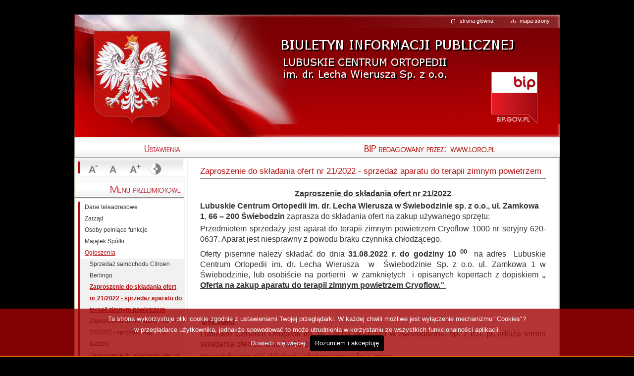

--- FILE ---
content_type: text/html
request_url: http://old.loro.pl/bip/index.php?id=376
body_size: 4947
content:
<!DOCTYPE html PUBLIC "-//W3C//DTD XHTML 1.0 Strict//EN" "http://www.w3.org/TR/xhtml1/DTD/xhtml1-strict.dtd">
<html xmlns="http://www.w3.org/1999/xhtml" xml:lang="pl" lang="pl">
<head>
  <title>BIP - Lubuskie Centrum Ortopedii im. Dr. Lecha Wierusza Sp. z o.o. - Zaproszenie do składania o...</title>
  <meta http-equiv="content-type" content="text/html; charset=UTF-8" />  
  <meta http-equiv="content-language" content="pl" />
  <meta name="author" content="Copyright 2007 Elka Systemy Informatyczne" />  
  <meta name="description" content="Lubuski Ośrodek Rehabitacyjno Ortopedyczny SP ZOZ w Świebodzinie" />
  <meta name="keywords" content="świebodzin, rehabilitacja, ortopedia" />
  <meta name="language" content="pl" />
  <link rel="shortcut icon" href="/bip/images/favicon.ico" type="image/x-icon" />
  <script type="text/javascript" src="/bip/js/jquery-1.10.2.min.js"></script>
  <script type="text/javascript" src="http://maps.googleapis.com/maps/api/js?sensor=false"></script>
  <script type="text/javascript" src="/bip/js/gmap3.min.js"></script>
  <link rel="up" href="/bip/index.php?id=8" />
<link rel="next" href="/bip/index.php?id=377" />
<link rel="prev" href="/bip/index.php?id=193" />
<link href="/bip/style.css" type="text/css" rel="stylesheet" />
<!--[if lt IE 8.0]><link href="/bip/style-msie.css" type="text/css" rel="stylesheet" /><![endif]-->
<script type="text/javascript" src="/bip/js/jquery.cookie.js"></script>

<script type="text/javascript">

$(document).ready(
      
      function(){
        $("#a- a").click(
          function(){
            $("#container").removeClass('l');
            $("#container").removeClass('xl');
            $("#container").addClass('m');
            $.cookie('fontsize','m');
            return false;
          }
        );        
        
        $("#as a").click(
          function(){
            $("#container").removeClass('m');
            $("#container").removeClass('xl');
            $("#container").addClass('l');
            $.cookie('fontsize','l');
            return false;
          }
        );
        
        $("#al a").click(
          function(){
            $("#container").removeClass('l');
            $("#container").removeClass('m');
            $("#container").addClass('xl');
            $.cookie('fontsize','xl');
            return false;
          }
        );
      
        
      }
    );
 
    
function switchStylestyle(styleName)
{
        $('link[@rel*=style][@title]').each(function(i)
        {
                this.disabled = true;
                if (this.getAttribute('title') == styleName) this.disabled = false;
        });
        $.cookie('style', styleName);
}

</script>
<script type="text/javascript" src="/bip/js/whcookies.js"></script>     
</head>
<body xml:lang="pl">
<div id="container" class="l">



<div id="header">
<h1><a href="/" accesskey="g" title="Strona Glówna">Biuletyn Informacji Publicznej - Lubuskie Centrum Ortopedii im. Dr. Lecha Wierusza Sp. z o.o.</a></h1>

<div id="top">
<ul>
<li id="home"><a href="/">strona główna</a></li>
<li id="mapa"><a href="index.php?do=mapa_strony">mapa strony</a></li>
</ul>
</div>

<a href="http://bip.gov.pl" id="biplogo" title="Strona rządowa www.bip.gov.pl">http://bip.gov.pl</a>

</div>

<div id="menu-top">

<h2>BIP redagowany przez:</h2> 
<a href="http://www.loro.pl" id="wwwpo" title="Strona organu redagującego BIP - Lubuskie Centrum Ortopedii im. Dr. Lecha Wierusza Sp. z o.o.">http://www.loro.pl</a>
 
</div>




<div id="content">



  <div id="content-center">
  <div id="artykul">  


 <h2 id="nag">Zaproszenie do składania ofert nr 21/2022 - sprzedaż aparatu do terapii zimnym powietrzem</h2>
  
  <div id="text">
    <p class="MsoNormal" align="center" style="text-align: center"><strong><u><span style="font-size: 12pt; font-family: Calibri, sans-serif">Zaproszenie do
składania ofert nr 21/2022</span></u></strong><strong><span style="font-size: 12pt; font-family: Calibri, sans-serif"><o:p></o:p></span></strong></p>

<p class="MsoNormal"><strong style="text-align: justify"><span style="font-size: 12pt; font-family: Calibri, sans-serif">Lubuskie Centrum Ortopedii im. dr. Lecha
Wierusza w Świebodzinie sp. z o.o.</span></strong><strong style="text-align: justify"><span style="font-size: 12pt; font-family: Calibri, sans-serif">, ul.
Zamkowa 1</span></strong><span style="text-align: justify; font-size: 12pt; font-family: Calibri, sans-serif">,
<strong>66 &#8211; 200 Świebodzin</strong> zaprasza do
składania ofert na zakup używanego sprzętu:</span></p>

<p class="MsoNormal" style="text-align: justify"><span style="font-family: Calibri, sans-serif; font-size: 12pt">Przedmiotem sprzedaży jest aparat do terapii
zimnym powietrzem Cryoflow 1000 nr seryjny 620-0637. Aparat jest niesprawny z
powodu braku czynnika chłodzącego.</span></p>

<p class="MsoNormal" style="text-align: justify"><span style="font-family: Calibri, sans-serif; font-size: 12pt">Oferty pisemne należy składać do dnia </span><strong style="font-family: Calibri, sans-serif; font-size: 12pt">31.08.2022 r. do godziny 10 <sup>00</sup></strong><sup style="font-family: Calibri, sans-serif">
</sup><span style="font-family: Calibri, sans-serif; font-size: 12pt"> </span><span style="font-family: Calibri, sans-serif; font-size: 12pt">na adres</span><span style="font-family: Calibri, sans-serif; font-size: 12pt">  </span><span style="font-family: Calibri, sans-serif; font-size: 12pt">Lubuskie Centrum Ortopedii im. dr. Lecha
Wierusza </span><span style="font-family: Calibri, sans-serif; font-size: 12pt"> </span><span style="font-family: Calibri, sans-serif; font-size: 12pt">w</span><span style="font-family: Calibri, sans-serif; font-size: 12pt">  </span><span style="font-family: Calibri, sans-serif; font-size: 12pt">Świebodzinie Sp. z o.o. ul. Zamkowa 1 w Świebodzinie,
lub osobiście na portierni</span><span style="font-family: Calibri, sans-serif; font-size: 12pt">  </span><span style="font-family: Calibri, sans-serif; font-size: 12pt">w
zamkniętych</span><span style="font-family: Calibri, sans-serif; font-size: 12pt">  </span><span style="font-family: Calibri, sans-serif; font-size: 12pt">i opisanych kopertach z
dopiskiem </span><strong style="font-family: Calibri, sans-serif; font-size: 12pt"><u>&#8222; Oferta na zakup aparatu
do terapii zimnym powietrzem Cryoflow.&#8221; </u></strong></p><p class="MsoNormal" style="text-align: justify">&nbsp;</p><p class="MsoNormal" style="text-align: justify">&nbsp;</p><p class="MsoNormal" style="text-align: justify"> <strong style="font-family: Calibri, sans-serif; font-size: 12pt"><u>UWAGA!</u></strong></p><p class="MsoNormal" style="text-align: justify"><span style="font-size: 12pt; font-family: Calibri, sans-serif">Lubuskie Centrum Ortopedii im. dr. Lecha Wierusza w Świebodzinie sp. z o.o. przedłuża termin składania ofert do dnia 23.09.2022 r. </span></p><p class="MsoNormal" style="text-align: justify"><span style="font-size: 12pt; font-family: Calibri, sans-serif">Pozostałe warunki składania ofert pozostają bez zmian. </span></p><p class="MsoNormal" style="text-align: justify">&nbsp;</p><p class="MsoNormal" style="text-align: justify">&nbsp;</p>  </div>
 <p class="zalaczniki">Załączniki</p><ul class="zalaczniki-ul"><li><a href="/bip/upload/Zaproszenie do skladania ofert nr 21.pdf" title="Zaproszenie do składania ofert 21/2022 - sprzedaż aparatu do terapii zimnym powietrzem" target="_blank">Zaproszenie do składania ofert 21/2022 - sprzedaż aparatu do terapii zimnym powietrzem</a></ul> 
<div id="artykul-dol">
    <p><a href="javascript:print();" title="Drukuj">Drukuj</a></p>
</div>
<div id="tabelka_zmian">

<table summary="Informacje o artykule" class="tab-pod-artykulem">
  <tr>
    <th>Autor</th><td>Magdalena Gwozdowska</td>
  </tr>
  <tr>
    <th>Data wytworzenia:</th><td>2022-08-11</td>
  </tr>
  <tr>
    <th>Osoba udostępniająca:</th><td>Robert Łobanowski</td>
  </tr>
  <tr>
    <th>Data udostępnienia:</th><td>2022-09-01 13:59:07</td>
  </tr>
  <tr>
    <th>Odwiedziny:</th><td>70730</td>  
  </tr>
</table>

</div>



	

  </div>
  </div>
  
  
  
  <div id="div-ustawienia">
  <h2 id="ustwienia-strony">Ustawienia wyświetlania strony</h2>    
    <ul>
    <li id="a-"><a href="/bip/index.php?id=376&amp;styl=m" title="Rozmiar czcionki: maly">Zmniejsz rozmiar czcionki</a></li>
    <li id="as"><a href="/bip/index.php?id=376&amp;styl=l" title="Rozmiar czcionki standardowy">Rozmiar czcionki standardowy</a></li>
    <li id="al"><a href="/bip/index.php?id=376&amp;styl=xl" title="Zwiększ rozmiar czcionki">Zwiększ rozmiar czcionki</a></li>
    

    <li id='kon'><a href='/bip/index.php?id=376&amp;styl=kon' title='Wyświetl stronę ze stylem kontrastowym'>Wyświetl stronę ze stylem kontrastowym</a></li>   
    
    
    </ul>
  </div>


  <div id="content-left">


    
<h2 id="menu-przedmiot">Menu przedmiotowe</h2><ul><li><a href="/bip/index.php?id=4" title="Przejdź do Dane teleadresowe "> Dane teleadresowe </a></li><li><a href="/bip/index.php?id=5" title="Przejdź do Zarząd "> Zarząd </a></li><li><a href="/bip/index.php?id=6" title="Przejdź do Osoby pełniące funkcje "> Osoby pełniące funkcje </a></li><li><a href="/bip/index.php?id=7" title="Przejdź do Majątek Spółki "> Majątek Spółki </a></li><li><a class="aktualny" href="/bip/index.php?id=8" title="Przejdź do Ogłoszenia "> Ogłoszenia </a><ul><li><a href="/bip/index.php?id=193" title="Przejdź do Sprzedaż samochodu Citroen Berlingo "> Sprzedaż samochodu Citroen Berlingo </a></li><li><span class="aktualny"> Zaproszenie do składania ofert nr 21/2022 - sprzedaż aparatu do terapii zimnym powietrzem </span></li><li><a href="/bip/index.php?id=377" title="Przejdź do Zaproszenie do składania ofert nr 22/2022 - sprzedaż myjki do kaczek "> Zaproszenie do składania ofert nr 22/2022 - sprzedaż myjki do kaczek </a></li><li><a href="/bip/index.php?id=378" title="Przejdź do Zaproszenie do składania ofert nr 23/2022 - sprzedaż wanny do hydromasażu "> Zaproszenie do składania ofert nr 23/2022 - sprzedaż wanny do hydromasażu </a></li><li><a href="/bip/index.php?id=379" title="Przejdź do Zaproszenie do składania ofert nr 24/2022 - sprzedaż łóżka szpitalnego "> Zaproszenie do składania ofert nr 24/2022 - sprzedaż łóżka szpitalnego </a></li><li><a href="/bip/index.php?id=380" title="Przejdź do Zaproszenie do składania ofert nr 25/2022 - sprzedaż defibrylatora "> Zaproszenie do składania ofert nr 25/2022 - sprzedaż defibrylatora </a></li><li><a href="/bip/index.php?id=381" title="Przejdź do Zaproszenie do składania ofert nr 26/2022 - sprzedaż aparatu jezdnego RTG z ramieniem C "> Zaproszenie do składania ofert nr 26/2022 - sprzedaż aparatu jezdnego RTG z ramieniem C </a></li><li><a href="/bip/index.php?id=401" title="Przejdź do Zaproszenie do składania ofert nr 1/2023 - sprzedaż zestawów komputerowych "> Zaproszenie do składania ofert nr 1/2023 - sprzedaż zestawów komputerowych </a></li><li><a href="/bip/index.php?id=405" title="Przejdź do Zaproszenie do składania ofert na dzierżawę powierzchni parkingowej i wykonanie systemu parkingowego "> Zaproszenie do składania ofert na dzierżawę powierzchni parkingowej i wykonanie systemu parkingowego </a></li><li><a href="/bip/index.php?id=406" title="Przejdź do Zaproszenie do składania ofert na dzierżawa pomieszczeń o łącznej powierzchni 291 m2 wraz z wyposażeniem w postaci zabudowy meblowej, stołami i krzesłami przeznaczonych na prowadzenie ogólnodostępnego bufetu w budynku Pawilonu Rehabilitacyjnego Lubuskiego "> Zaproszenie do składania ofert na dzierżawa pomieszczeń o łącznej powierzchni 291 m2 wraz z wyposażeniem w postaci zabudowy meblowej, stołami i krzesłami przeznaczonych na prowadzenie ogólnodostępnego bufetu w budynku Pawilonu Rehabilitacyjnego Lubuskiego </a></li><li><a href="/bip/index.php?id=407" title="Przejdź do Zaproszenie do składania ofert na dzierżawę powierzchni pod telewizory dla pacjentów  wraz z montażem odbiorników telewizyjnych w budynku Pawilonu Rehabilitacyjnego Lubuskiego Centrum Ortopedii im. dr. Lecha Wierusz sp. z o.o. w Świebodzinie. "> Zaproszenie do składania ofert na dzierżawę powierzchni pod telewizory dla pacjentów  wraz z montażem odbiorników telewizyjnych w budynku Pawilonu Rehabilitacyjnego Lubuskiego Centrum Ortopedii im. dr. Lecha Wierusz sp. z o.o. w Świebodzinie. </a></li><li><a href="/bip/index.php?id=408" title="Przejdź do II Zaproszenie do składania ofert na dzierżawa pomieszczeń o łącznej powierzchni 291 m2 wraz z wyposażeniem w postaci zabudowy meblowej, stołami i krzesłami przeznaczonych na prowadzenie ogólnodostępnego bufetu w budynku Pawilonu Rehabilitacyjnego Lubuski "> II Zaproszenie do składania ofert na dzierżawa pomieszczeń o łącznej powierzchni 291 m2 wraz z wyposażeniem w postaci zabudowy meblowej, stołami i krzesłami przeznaczonych na prowadzenie ogólnodostępnego bufetu w budynku Pawilonu Rehabilitacyjnego Lubuski </a></li><li><a href="/bip/index.php?id=409" title="Przejdź do Zaproszenie do składania ofert nr 2/2024 na zakup aktywów trwałych "> Zaproszenie do składania ofert nr 2/2024 na zakup aktywów trwałych </a></li><li><a href="/bip/index.php?id=410" title="Przejdź do III Zaproszenie do składania ofert na dzierżawa pomieszczeń o łącznej powierzchni 291 m2 wraz z wyposażeniem w postaci zabudowy meblowej, stołami i krzesłami przeznaczonych na prowadzenie ogólnodostępnego bufetu w budynku Pawilonu Rehabilitacyjnego Lubusk "> III Zaproszenie do składania ofert na dzierżawa pomieszczeń o łącznej powierzchni 291 m2 wraz z wyposażeniem w postaci zabudowy meblowej, stołami i krzesłami przeznaczonych na prowadzenie ogólnodostępnego bufetu w budynku Pawilonu Rehabilitacyjnego Lubusk </a></li><li><a href="/bip/index.php?id=411" title="Przejdź do Zaproszenie do składania ofert nr 4/2024 na zakup aktywów trwałych "> Zaproszenie do składania ofert nr 4/2024 na zakup aktywów trwałych </a></li><li><a href="/bip/index.php?id=412" title="Przejdź do Zaproszenie do składania ofert nr 5/2024 "> Zaproszenie do składania ofert nr 5/2024 </a></li><li><a href="/bip/index.php?id=414" title="Przejdź do Zaproszenie do składania ofert nr 6/2024 - sprzedaż lokalu w Zielonej Górze "> Zaproszenie do składania ofert nr 6/2024 - sprzedaż lokalu w Zielonej Górze </a></li><li><a href="/bip/index.php?id=415" title="Przejdź do Zaproszenie do składania ofert nr 7/2024 na zakup aktywów trwałych "> Zaproszenie do składania ofert nr 7/2024 na zakup aktywów trwałych </a></li><li><a href="/bip/index.php?id=417" title="Przejdź do Zaproszenie do składania ofert nr 9/2024 - sprzedaż lokalu w Zielonej Górze "> Zaproszenie do składania ofert nr 9/2024 - sprzedaż lokalu w Zielonej Górze </a></li><li><a href="/bip/index.php?id=418" title="Przejdź do IV Zaproszenie do składania ofert na dzierżawa pomieszczeń o łącznej powierzchni 291 m2 wraz z wyposażeniem w postaci zabudowy meblowej, stołami i krzesłami przeznaczonych na prowadzenie ogólnodostępnego bufetu w budynku Pawilonu Rehabilitacyjnego Lubuski "> IV Zaproszenie do składania ofert na dzierżawa pomieszczeń o łącznej powierzchni 291 m2 wraz z wyposażeniem w postaci zabudowy meblowej, stołami i krzesłami przeznaczonych na prowadzenie ogólnodostępnego bufetu w budynku Pawilonu Rehabilitacyjnego Lubuski </a></li><li><a href="/bip/index.php?id=421" title="Przejdź do Zaproszenie do składania ofert nr 1/2025 - sprzedaż budynków w Świebodzinie ul. Poznańska "> Zaproszenie do składania ofert nr 1/2025 - sprzedaż budynków w Świebodzinie ul. Poznańska </a></li><li><a href="/bip/index.php?id=422" title="Przejdź do Zaproszenie do składania ofert nr 6/2025 - sprzedaż budynków przy ul. Poznańskiej 13 Świebodzin "> Zaproszenie do składania ofert nr 6/2025 - sprzedaż budynków przy ul. Poznańskiej 13 Świebodzin </a></li><li><a href="/bip/index.php?id=423" title="Przejdź do Zaproszenie do składania ofert na konkurs na wykonywanie badń laboratoryjnych. "> Zaproszenie do składania ofert na konkurs na wykonywanie badń laboratoryjnych. </a></li><li><a href="/bip/index.php?id=425" title="Przejdź do Zaproszenie do składnia ofert na dzierżawę powierzchni pod telewizory - telewizja dla pacjentów "> Zaproszenie do składnia ofert na dzierżawę powierzchni pod telewizory - telewizja dla pacjentów </a></li></ul></li><li><a href="/bip/index.php?id=9" title="Przejdź do Przetargi "> Przetargi </a></li><li><a href="/bip/index.php?id=10" title="Przejdź do Dokumenty do pobrania "> Dokumenty do pobrania </a></li><li><a href="/bip/index.php?id=11" title="Przejdź do Lokalizacja "> Lokalizacja </a></li><li><a href="/bip/index.php?id=23" title="Przejdź do Przetargi na wynajem pomieszczeń "> Przetargi na wynajem pomieszczeń </a></li><li><a href="/bip/index.php?id=63" title="Przejdź do Status prawny i forma prawna "> Status prawny i forma prawna </a></li><li><a href="/bip/index.php?id=64" title="Przejdź do Struktura organizacyjna "> Struktura organizacyjna </a></li><li><a href="/bip/index.php?id=65" title="Przejdź do Przedmiot działalności "> Przedmiot działalności </a></li><li><a href="/bip/index.php?id=66" title="Przejdź do Organy Spółki, kompetencje, tryb działania, sposoby stanowienia aktów publicznoprawnych "> Organy Spółki, kompetencje, tryb działania, sposoby stanowienia aktów publicznoprawnych </a></li><li><a href="/bip/index.php?id=67" title="Przejdź do Praca/Konkursy "> Praca/Konkursy </a></li><li><a href="/bip/index.php?id=143" title="Przejdź do Sposób załatwiania spraw "> Sposób załatwiania spraw </a></li><li><a href="/bip/index.php?id=144" title="Przejdź do Udostępnianie informacji publicznej "> Udostępnianie informacji publicznej </a></li><li><a href="/bip/index.php?id=146" title="Przejdź do Regulamin Organizacyjny "> Regulamin Organizacyjny </a></li><li><a href="/bip/index.php?id=147" title="Przejdź do Informacja o pomocy publicznej "> Informacja o pomocy publicznej </a></li><li><a href="/bip/index.php?id=148" title="Przejdź do Instrukcja korzystania z BIP "> Instrukcja korzystania z BIP </a></li><li><a href="/bip/index.php?id=149" title="Przejdź do Ewidencje i rejestry "> Ewidencje i rejestry </a></li><li><a href="/bip/index.php?id=151" title="Przejdź do Kontrole "> Kontrole </a></li><li><a href="/bip/index.php?id=152" title="Przejdź do Programy w zakresie realizacji zadań publicznych "> Programy w zakresie realizacji zadań publicznych </a></li><li><a href="/bip/index.php?id=174" title="Przejdź do ePUAP - Elektroniczna skrzynka podawcza "> ePUAP - Elektroniczna skrzynka podawcza </a></li></ul><h2 id="menu-podmiot">Menu podmiotowe</h2><ul><li><a href="/bip/index.php?id=12" title="Przejdź do Dziennik zmian "> Dziennik zmian </a></li><li><a href="/bip/index.php?id=13" title="Przejdź do Rejestr zmian "> Rejestr zmian </a></li><li><a href="/bip/index.php?id=14" title="Przejdź do Statystyki "> Statystyki </a></li><li><a href="/bip/index.php?id=15" title="Przejdź do Redakcja "> Redakcja </a></li></ul>
<h2>Wyszukiwarka</h2>

        <fieldset id="f-wyszukiwarka">
          <form id="form-wyszukiwarka" action="/bip/index.php?do=szukaj" method="post">
          <p>
            <label for="query" id="l-guery">Wpisz szukane słowo:</label>
            <input id="query" type="text" tabindex="1" name="query" title="Tutaj wpisz słowo" value="szukane słowo" onfocus="if (this.value=='szukane słowo') {this.value=''};" onblur="if (this.value=='') {this.value='szukane słowo'};"/>
            <label for="submit-wyszukiwarka" id="l-submit">Szukaj</label>            
            <input type="image" value="Szukaj" src="images/submit-wyszukiwarka.jpg" alt="Szukaj" id="submit-wyszukiwarka" />
          </p>

        </form>
      </fieldset>  </div>  

 </div>

<div id="footer">
      <div id="adres">
        <h2>Adres</h2>
        <p id="p-adres">Lubuskie Centrum Ortopedii im. Dr. Lecha Wierusza Spółka z ograniczoną odpowiedzialnością</p>
        <ul id="ul-adres">
          <li class="ul-adres-l">
            <p class="p-adres-b">ul. Zamkowa 1
</p>
            <p>66-200 Świebodzin</p>
          </li>
          <li>
            <p class="p-adres-b"><span>tel. </span> 68 475 06 01</p>
            <p><span>fax:</span> 68 475 06 02</p>
          </li>
        </ul>
      </div>
      <p id="wykonawca">&nbsp;<br  />
      </p>
  </div>


</div>

</body>
</html>


